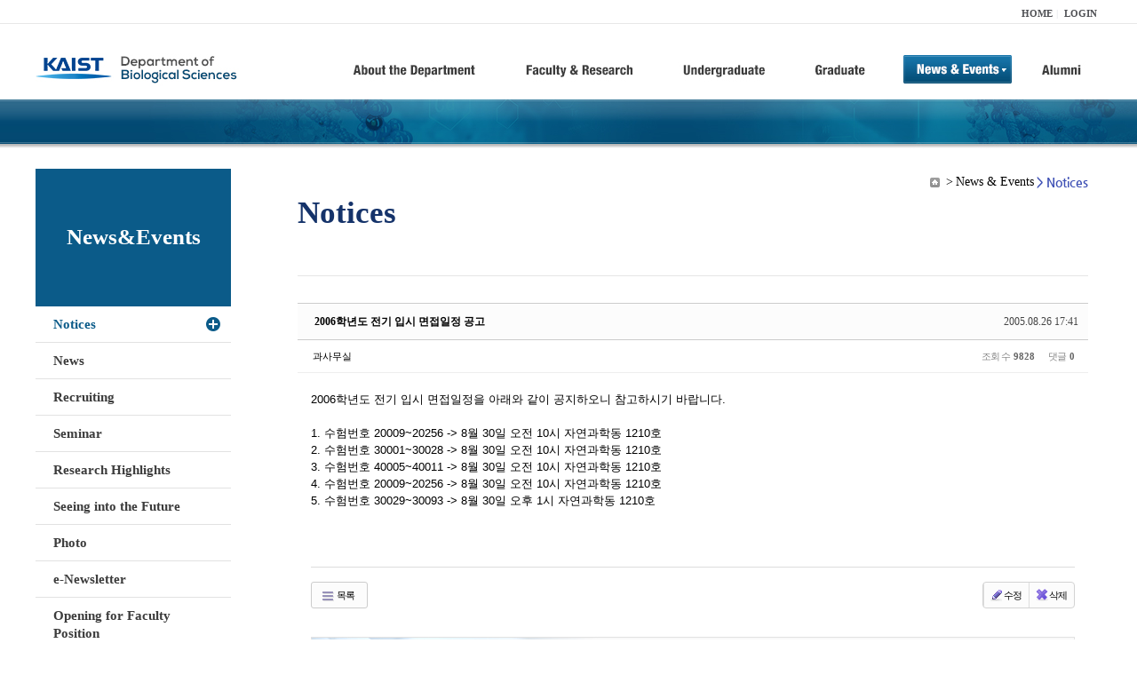

--- FILE ---
content_type: text/html; charset=UTF-8
request_url: https://bio.kaist.ac.kr/index.php?amp;mid=bio_notice&mid=bio_notice&page=20&order_type=desc&sort_index=title&document_srl=3840
body_size: 9188
content:
<!DOCTYPE html>
<html lang="ko">
<head>
<!-- META -->
<meta charset="utf-8">
<meta name="Generator" content="XpressEngine">
<meta http-equiv="X-UA-Compatible" content="IE=edge">
<!-- TITLE -->
<title>생명과학과</title>
<!-- CSS -->
<link rel="stylesheet" href="/common/css/xe.min.css?20170912235542" />
<link rel="stylesheet" href="/common/js/plugins/ui/jquery-ui.min.css?20170912235542" />
<link rel="stylesheet" href="https://maxcdn.bootstrapcdn.com/font-awesome/4.2.0/css/font-awesome.min.css" />
<link rel="stylesheet" href="/modules/board/skins/sketchbook5/css/board.css?20180827100406" />
<!--[if lt IE 9]><link rel="stylesheet" href="/modules/board/skins/sketchbook5/css/ie8.css?20150813145402" />
<![endif]--><link rel="stylesheet" href="/modules/editor/styles/ckeditor_light/style.css?20170912235544" />
<!-- JS -->
<!--[if lt IE 9]><script src="/common/js/jquery-1.x.min.js?20200331145117"></script>
<![endif]--><!--[if gte IE 9]><!--><script src="/common/js/jquery.min.js?20200331145117"></script>
<!--<![endif]--><script src="/common/js/x.min.js?20200331145117"></script>
<script src="/common/js/xe.min.js?20200331145117"></script>
<script src="/modules/board/tpl/js/board.min.js?20200331145120"></script>
<!-- RSS -->
<!-- ICON -->

<script>
						if(!captchaTargetAct) {var captchaTargetAct = [];}
						captchaTargetAct.push("procBoardInsertDocument","procBoardInsertComment","procIssuetrackerInsertIssue","procIssuetrackerInsertHistory","procTextyleInsertComment");
						</script>
<script>
						if(!captchaTargetAct) {var captchaTargetAct = [];}
						captchaTargetAct.push("procMemberFindAccount","procMemberResendAuthMail","procMemberInsert");
						</script>

<link rel="canonical" href="https://bio.kaist.ac.kr/index.php?mid=bio_notice&amp;document_srl=3840" />
<meta name="description" content="2006학년도 전기 입시 면접일정을 아래와 같이 공지하오니 참고하시기 바랍니다. 1. 수험번호 20009~20256 -&gt; 8월 30일 오전 10시 자연과학동 1210호 2. 수험번호 30001~30028 -&gt; 8월 30일 오전 10시 자연과학동 1210호 3. 수험번호 40005~40011 -&gt; 8월 30일 오전 10시 자연과학동 1210호 4. 수험번호 20009~20256 -&gt; 8월 30일 오전 10시 자연과학동 1210호 5. 수험번호 30029~30093 -&gt; 8월 30일 오후 1시 자연과학동 1210호" />
<meta property="og:locale" content="ko_KR" />
<meta property="og:type" content="article" />
<meta property="og:url" content="https://bio.kaist.ac.kr/index.php?mid=bio_notice&amp;document_srl=3840" />
<meta property="og:title" content="교수진 - 2006학년도 전기 입시 면접일정 공고" />
<meta property="og:description" content="2006학년도 전기 입시 면접일정을 아래와 같이 공지하오니 참고하시기 바랍니다. 1. 수험번호 20009~20256 -&gt; 8월 30일 오전 10시 자연과학동 1210호 2. 수험번호 30001~30028 -&gt; 8월 30일 오전 10시 자연과학동 1210호 3. 수험번호 40005~40011 -&gt; 8월 30일 오전 10시 자연과학동 1210호 4. 수험번호 20009~20256 -&gt; 8월 30일 오전 10시 자연과학동 1210호 5. 수험번호 30029~30093 -&gt; 8월 30일 오후 1시 자연과학동 1210호" />
<meta property="article:published_time" content="2005-08-26T17:41:14+09:00" />
<meta property="article:modified_time" content="2005-08-26T17:41:14+09:00" />
<style type="text/css">
</style>
<style data-id="bdCss">
.bd em,.bd .color{color:#333333;}
.bd .shadow{text-shadow:1px 1px 1px ;}
.bd .bolder{color:#333333;text-shadow:2px 2px 4px ;}
.bd .bg_color{background-color:#333333;}
.bd .bg_f_color{background-color:#333333;background:-webkit-linear-gradient(#FFF -50%,#333333 50%);background:linear-gradient(to bottom,#FFF -50%,#333333 50%);}
.bd .border_color{border-color:#333333;}
.bd .bx_shadow{box-shadow:0 0 2px ;}
.viewer_with.on:before{background-color:#333333;box-shadow:0 0 2px #333333;}
.bd_zine.zine li:first-child,.bd_tb_lst.common_notice tr:first-child td{margin-top:2px;border-top:1px solid #DDD}
.bd_zine .info b,.bd_zine .info a{color:;}
.bd_zine.card h3{color:#333333;}
.bd_tb_lst{margin-top:0}
.bd_tb_lst .cate span,.bd_tb_lst .author span,.bd_tb_lst .last_post small{max-width:px}
</style>
<link rel="stylesheet" type="text/css" href="/layouts/jit_basic_resources/common/css/common.css" />
<link rel="stylesheet" type="text/css" href="/layouts/jit_basic_resources/common/css/sub.css" />
<meta charset="utf-8" /><script>
//<![CDATA[
var current_url = "https://bio.kaist.ac.kr/?amp;mid=bio_notice&mid=bio_notice&page=20&order_type=desc&sort_index=title&document_srl=3840";
var request_uri = "https://bio.kaist.ac.kr/";
var current_mid = "bio_notice";
var waiting_message = "서버에 요청 중입니다. 잠시만 기다려주세요.";
var ssl_actions = new Array();
var default_url = "https://bio.kaist.ac.kr/";
var enforce_ssl = true;xe.current_lang = "ko";
xe.cmd_find = "찾기";
xe.cmd_cancel = "취소";
xe.cmd_confirm = "확인";
xe.msg_no_root = "루트는 선택 할 수 없습니다.";
xe.msg_no_shortcut = "바로가기는 선택 할 수 없습니다.";
xe.msg_select_menu = "대상 메뉴 선택";
//]]>
</script>
</head>
<body>
 
 <!-- 
작성날짜 : 2015-07-09
관리 : 진인포텍
-->
<!DOCTYPE html>
<html lang="ko">
<head>
	
<title>KAIST 생명과학과동창회</title>
<!-- css link -->


<!-- <script src="/layouts/jit_basic_resources/common/js/jquery-1.4.4.min.js"></script> -->
<script src="/layouts/jit_basic_resources/common/js/javascript.js" type="text/javascript"></script>

<script type="text/javascript">
	document.oncontextmenu = new Function('return false');   //우클릭방지
	document.ondragstart = new Function('return false'); // 드래그 방지
</script>
</head>
<body>
<ul id="skipNavi">
	<li><a href="#lnb">주메뉴 바로가기</a></li>
	<li><a href="#content">본문 바로가기</a></li>
</ul>
<div id="headWrap">
	<div id="header">
		<div class="layoutDisplay">
			<div id="fmilySite">
				<ul id="gnb" class="ft_right">
		<li><a href="/">HOME</a></li>
			<li><a href="/index.php?mid=account&act=dispMemberLoginForm">LOGIN</a></li>
		<!-- <li><a href="/index.php?mid=Account&act=dispMemberSignUpForm">JOIN</a></li> -->
		</ul>
	
			</div>
			<h1 id="logo"><a href="/"><img src="/layouts/jit_basic_resources/common/images/common/logo.jpg" alt="새내기의꿈, 여러분과 함께 하고 싶습니다." /></a></h1>
				<div class="tm_box">
				<ul id="tm">
					<li><a href="/./index.php?mid=bio_intro"><img src="/layouts/jit_basic_resources/common/images/common//menu01.jpg" alt="학과소개(About the Department)"/></a>
						 <ul class="submenu1">
														<li><a href="/./index.php?mid=bio_intro" class="">Introduction</a></li>
														<li><a href="/./index.php?mid=bio_office" class="">Staff</a></li>
														<li><a href="/./index.php?mid=bio_labguide" class="">Lab Location</a></li>
														<li><a href="/./index.php?mid=bio_contact" class="">Contact US</a></li>
														<li><a href="/./index.php?mid=bio_schedule_2" class="">Reservation</a></li>
						</ul>
					</li>
					<li><a href="/./index.php?mid=bio_faculty&category=202"><img src="/layouts/jit_basic_resources/common/images/common/menu02.jpg" alt="교수/연구(Faculty&Research)"/></a>
						<ul class="submenu2">
														<li><a href="/./index.php?mid=bio_faculty&category=202" class="">Faculty</a></li>
														<li><a href="http://biocore.kaist.ac.kr/" class="" target="_blank">Facilities</a></li>
														<li><a href="/./index.php?mid=bio_research_1" class="">Research Groups</a></li>
														<li><a href="/./index.php?mid=bio_major_research" class="">Major Research Unit</a></li>
							
														<!-- // <li><a href="/layouts/jit_basic_resources/common/images/data/major_research.pdf"  target="_blank">Research Fields & Major accomplishments</a></li>--!>
								
						</ul>
					</li>
					<li><a href="/./index.php?mid=bio_curriculum"><img src="/layouts/jit_basic_resources/common/images/common/menu03.jpg" alt="학부(Undergraduate)"/></a>
						<ul class="submenu3">
														<li><a href="/./index.php?mid=bio_curriculum" class="">Curriculum</a>
								<ul>
									<li><a href="/./index.php?mid=bio_curriculum"  class="" style="font-size:14px">International</a></li>
									<li><a href="/./index.php?mid=bio_curriculum_ko" class="">Korean</a>
									
								</ul>
							</li>
														<li><a href="/./index.php?mid=bio_courses" class="">Courses</a>
								<ul>
									<li><a href="/./index.php?mid=bio_courses"  class="" style="font-size:14px">International</a></li>
									<li><a href="/./index.php?mid=bio_courses_ko" class="">Korean</a>
								</ul>
							</li>
														<li><a href="https://admission.kaist.ac.kr/undergraduate" target="_blank" class="">Admission</a>
						
							</li>
							
				
						</ul>
					</li>
					<li><a href="/./index.php?mid=page_xqXQ50"><img src="/layouts/jit_basic_resources/common/images/common/menu04.jpg" alt="대학원(Graduate)"/></a>
						<ul class="submenu4">
														<li><a href="/./index.php?mid=page_xqXQ50" class="">Curriculum</a>
								<ul>
									<li><a href="/./index.php?mid=page_xqXQ50"  class="" style="font-size:14px">International</a></li>
									<li><a href="/./index.php?mid=page_pIhv13" class="">Korean</a>
									
								</ul>
							</li>
														<li><a href="/./index.php?mid=page_DkxU76" class="">Courses</a>
								<ul>
									<li><a href="/./index.php?mid=page_DkxU76"  class="" style="font-size:14px">International</a></li>
									<li><a href="/./index.php?mid=page_sIDM32" class="">Korean</a>
									
								</ul>
							</li>
														<li><a href="https://admission.kaist.ac.kr/graduate" target="_blank" class="">Admission</a>
						
							</li>
		
							
						</ul>
					</li>
					<li><a href="/./index.php?mid=bio_notice"><img src="/layouts/jit_basic_resources/common/images/common/menu05.jpg" alt="뉴스&이벤트(News&Events)"/></a>
						<ul class="submenu5">
							
														<li><a href="/./index.php?mid=bio_notice" class="_son">Notices</a></li>
														<li><a href="/./index.php?mid=bio_news" class="">News</a></li>
														<li><a href="/./index.php?mid=bio_recruiting" class="">Recruiting</a></li>
														<li><a href="/./index.php?mid=bio_seminar" class="">Seminar</a></li>
														<li><a href="/./index.php?mid=bio_research_highlights" class="">Research Highlights</a></li>
							
														<li><a href="/./index.php?mid=bio_seeing_into" class="">Seeing into the Future</a></li>
														<li><a href="/./index.php?mid=bio_photo" class="">Photo</a></li>
														<li><a href="/./index.php?mid=bio_newsletter" class="">e-Newsletter</a></li>
														<li><a href="https://kaist.ac.kr/kr/html/footer/0814.html?mode=V&no=d6b86ffd2396e4d3e649058d932218e9" target="_blank" class="">Opening for Faculty Position</a></li>
														<!-- <li><a href="/./index.php?mid=google_calendar" class="">Seminar Schedule</a></li> -->
						</ul>
					</li>
					<li><a href="http://bioalumni.kaist.ac.kr/" target="_blank"><img src="/layouts/jit_basic_resources/common/images/common/menu06.jpg" alt="연구뉴스(Research News)"/></a></li>
					<!-- <li><a href="/./index.php?mid=bio_alumni"><img src="/layouts/jit_basic_resources/common/images/common/menu06.jpg" alt="alumni"/></a>
						<ul class="submenu5">
						
							<li><a href="/./index.php?mid=bio_alumni" class="">Alumni</a></li>
						</ul>
					</li> -->
				</ul>
				
			
							
				<script type="text/javascript">topMenu1_aab(5);</script>
		
	</div>
	
		</div>
	</div>
</div>
<div id="conetntWrap">
	<div id="contents">
		<div id="conBody" class="layoutDisplay">
					<div id="leftSection">
														<h2 id="leftmnueTitle">News&Events</h2>
	<ul id="leftMenu">
		
			
			<li><a href="/./index.php?mid=bio_notice" class="_on">Notices</a></li>
					<li><a href="/./index.php?mid=bio_news" class="">News</a></li>
					<li><a href="/./index.php?mid=bio_recruiting" class="">Recruiting</a></li>
					<li><a href="/./index.php?mid=bio_seminar" class="">Seminar</a></li>
					<li><a href="/./index.php?mid=bio_research_highlights" class="">Research Highlights</a></li>
					<li><a href="/./index.php?mid=bio_seeing_into" class="">Seeing into the Future</a></li>
		
					<li><a href="/./index.php?mid=bio_photo" class="">Photo</a></li>
					<li><a href="/./index.php?mid=bio_newsletter" class="">e-Newsletter</a></li>
		
		
					<li><a href="https://kaist.ac.kr/kr/html/footer/0814.html?mode=V&no=1f1eaf4b67588ace0db9fdcde1dc4be2" target="_blank" class="">Opening for Faculty Position</a></li>
					<!-- <li><a href="/./index.php?mid=google_calendar" class="">Seminar Schedule</a></li> -->
	</ul>
	 
	
			</div>
			<div id="rightSection">
				<div id="conHead">
							<!-- 타이틀 및 현재위치 -->				
					<!-- /타이틀 및 현재위치 -->
<!-- <i style="font-size:26px;"> -->
<ul id="conNavi">
	<!-- <li>Home</li> -->
	<li>News & Events</li>
	<li>Notices</li>
</ul>
		<h3 id="conTitle">Notices</h3>
		
				</div>
						<div id="content">
					<!-- 컨텐츠 표시 -->
						<!--#JSPLUGIN:ui--><script>//<![CDATA[
var lang_type = "ko";
var bdLogin = "로그인 하시겠습니까?@https://bio.kaist.ac.kr/index.php?amp;mid=bio_notice&mid=bio_notice&page=20&order_type=desc&sort_index=title&document_srl=3840&act=dispMemberLoginForm";
jQuery(function($){
	board('#bd_160_3840');
	$.cookie('bd_viewer_font',$('body').css('font-family'));
});
//]]></script>
<div></div><div id="bd_160_3840" class="bd   small_lst_btn1" data-default_style="list" data-bdFilesType="">
<div class="rd rd_nav_style2 clear" style="padding:;" data-docSrl="3840">
	
	<div class="rd_hd clear" style="margin:0 -15px 20px">
		
		<div class="board clear " style=";">
			<div class="top_area ngeb" style=";">
								<div class="fr">
										<span class="date m_no">2005.08.26 17:41</span>				</div>
				<h1 class="np_18px"><a href="https://bio.kaist.ac.kr/index.php?document_srl=3840">2006학년도 전기 입시 면접일정 공고</a></h1>
			</div>
			<div class="btm_area clear">
								<div class="side">
					<a href="#popup_menu_area" class="nick member_0" onclick="return false">과사무실</a>																								</div>
				<div class="side fr">
																																			<span>조회 수 <b>9828</b></span>					
					<span>댓글 <b>0</b></span>									</div>
				
							</div>
		</div>		
		
		
				
				
				
				
		
			</div>
	
		
	<div class="rd_body clear">
		
				
				
				<article><!--BeforeDocument(3840,0)--><div class="document_3840_0 xe_content">2006학년도 전기 입시 면접일정을 아래와 같이 공지하오니 참고하시기 바랍니다.<br />
<br />
1. 수험번호 20009~20256 -> 8월 30일 오전 10시 자연과학동 1210호 <br />
2. 수험번호 30001~30028 -> 8월 30일 오전 10시 자연과학동 1210호<br />
3. 수험번호 40005~40011 -> 8월 30일 오전 10시 자연과학동 1210호<br />
4. 수험번호 20009~20256 -> 8월 30일 오전 10시 자연과학동 1210호<br />
5. 수험번호 30029~30093 -> 8월 30일 오후 1시 자연과학동 1210호 </div><!--AfterDocument(3840,0)--></article>
				
					</div>
	
	<div class="rd_ft">
		
				
		<div class="bd_prev_next clear">
					</div>		
		
		
		
		
		 
		
		<!--  -->
				
		<div class="rd_ft_nav clear">
			<a class="btn_img fl" href="https://bio.kaist.ac.kr/index.php?amp;mid=bio_notice&amp;mid=bio_notice&amp;page=20&amp;order_type=desc&amp;sort_index=title"><i class="fa fa-bars"></i> 목록</a>
			
			<!-- <div class="rd_nav img_tx to_sns fl" data-url="https://bio.kaist.ac.kr/index.php?document_srl=3840?l=ko" data-title="2006%ED%95%99%EB%85%84%EB%8F%84+%EC%A0%84%EA%B8%B0+%EC%9E%85%EC%8B%9C+%EB%A9%B4%EC%A0%91%EC%9D%BC%EC%A0%95+%EA%B3%B5%EA%B3%A0">
	<a class="" href="#" data-type="facebook" title="To Facebook"><i class="ico_sns16 facebook"></i><strong> Facebook</strong></a>
	<a class="" href="#" data-type="twitter" title="To Twitter"><i class="ico_sns16 twitter"></i><strong> Twitter</strong></a>
	<a class="" href="#" data-type="google" title="To Google"><i class="ico_sns16 google"></i><strong> Google</strong></a>
	<a class="" href="#" data-type="pinterest" title="To Pinterest"><i class="ico_sns16 pinterest"></i><strong> Pinterest</strong></a>
</div> -->
		
		<!--  -->			
						<div class="rd_nav img_tx fr m_btn_wrp">
				<a class="edit" href="https://bio.kaist.ac.kr/index.php?amp;mid=bio_notice&amp;mid=bio_notice&amp;page=20&amp;order_type=desc&amp;sort_index=title&amp;document_srl=3840&amp;act=dispBoardWrite"><i class="ico_16px write"></i>수정</a>
	<a class="edit" href="https://bio.kaist.ac.kr/index.php?amp;mid=bio_notice&amp;mid=bio_notice&amp;page=20&amp;order_type=desc&amp;sort_index=title&amp;document_srl=3840&amp;act=dispBoardDelete"><i class="ico_16px delete"></i>삭제 </a>
	
</div>					</div>
	</div>
	
	
	<div><a href="/index.php?mid=bio_donate"><img src="/layouts/jit_basic_resources/common/images/common/bio_donate_btn.jpg"></a></div>
	<div class="fdb_lst_wrp  " style="display:none;">
		<div id="3840_comment" class="fdb_lst clear  ">
			
						
									<div class="cmt_editor">
<label for="editor_3840" class="cmt_editor_tl fl"><em>✔</em><strong>댓글 쓰기</strong></label>
<div class="editor_select bubble fr m_no" title="※ 주의 : 페이지가 새로고침됩니다">
	<!-- <a class="tg_btn2" href="#" data-href="#editor_select"><em class="fa fa-info-circle bd_info_icon"></em> 에디터 선택하기</a> -->
	<div id="editor_select" class="tg_cnt2 wrp m_no"><button type="button" class="tg_blur2"></button>
		<a class="on" href="#" onclick="jQuery.cookie('bd_editor','simple');location.reload();return false"><em>✔ </em>텍스트 모드</a>
		<a href="#" onclick="jQuery.cookie('bd_editor','editor');location.reload();return false"><em>✔ </em>에디터 모드</a>
				<span class="edge"></span><button type="button" class="tg_blur2"></button>
		<i class="ie8_only bl"></i><i class="ie8_only br"></i>
	</div></div><div class="bd_wrt clear">
	<div class="simple_wrt">
		<!-- <span class="profile img no_img">?</span> -->
		<div class="text">
			<a class="cmt_disable bd_login" href="#">댓글 쓰기 권한이 없습니다. 로그인 하시겠습니까?</a>					</div>
		<input type="button" value="등록" disabled="disabled" class="bd_btn" />
	</div>
</div>
</div>							
									<div id="cmtPosition" aria-live="polite"></div>
							
																	</div>
	</div>	
	</div>
<hr id="rd_end_3840" class="rd_end clear" /><div class="bd_lst_wrp">
<div class="tl_srch clear">
	
			
	<div class="bd_faq_srch">
		<form action="https://bio.kaist.ac.kr/" method="get" onsubmit="return procFilter(this, search)" ><input type="hidden" name="act" value="" />
	<input type="hidden" name="vid" value="" />
	<input type="hidden" name="mid" value="bio_notice" />
	<input type="hidden" name="category" value="" />
	<table class="bd_tb">
		<tr>
			<td>
				<span class="select itx">
					<select name="search_target">
						<option value="title_content">제목+내용</option><option value="title">제목</option><option value="content">내용</option><option value="comment">댓글</option><option value="user_name">이름</option><option value="nick_name">닉네임</option><option value="user_id">아이디</option><option value="tag">태그</option>					</select>
				</span>
			</td>
			<td class="itx_wrp">
				<input type="text" name="search_keyword" value="" class="itx srch_itx" />
			</td>
			<td>
				<button type="submit" onclick="jQuery(this).parents('form').submit();return false" class="bd_btn">검색</button>
							</td>
		</tr>
	</table>
</form>	</div></div>
<div class="cnb_n_list">
	
</div>
		<table class="bd_lst bd_tb_lst bd_tb">
	<caption class="blind">List of Articles</caption>
	<thead class="bg_f_f9">
		
		<tr>
						<th scope="col" class="no"><span><a href="https://bio.kaist.ac.kr/index.php?amp;mid=bio_notice&amp;mid=bio_notice&amp;page=20&amp;order_type=asc&amp;sort_index=title&amp;document_srl=3840" title="오름차순">번호</a></span></th>																																													<th scope="col" class="title"><span><a href="https://bio.kaist.ac.kr/index.php?amp;mid=bio_notice&amp;mid=bio_notice&amp;page=20&amp;order_type=asc&amp;sort_index=title&amp;document_srl=3840">제목<i class="arrow down"></i></a></span></th>
																																										<th scope="col"><span>글쓴이</span></th>																																													<th scope="col"><span><a href="https://bio.kaist.ac.kr/index.php?amp;mid=bio_notice&amp;mid=bio_notice&amp;page=20&amp;order_type=asc&amp;sort_index=regdate&amp;document_srl=3840">날짜</a></span></th>																																													<th scope="col" class="m_no"><span><a href="https://bio.kaist.ac.kr/index.php?amp;mid=bio_notice&amp;mid=bio_notice&amp;page=20&amp;order_type=asc&amp;sort_index=readed_count&amp;document_srl=3840">조회 수</a></span></th>														</tr>
	</thead>
	<tbody>
		
		<tr class="notice">
						<td class="no">
				<strong>공지</strong>			</td>																																													<td class="title">
				<a href="https://bio.kaist.ac.kr/index.php?amp;mid=bio_notice&amp;mid=bio_notice&amp;page=20&amp;order_type=desc&amp;sort_index=title&amp;document_srl=35789"><strong><span style="font-weight:bold;">[학위수여식] 2026년도 2월 학위수여식 안내 2026 Commencement Ceremony</span></strong></a>
																				<span class="extraimages"><img src="https://bio.kaist.ac.kr/modules/document/tpl/icons/file.gif" alt="file" title="file" style="margin-right:2px;" /></span>
			</td>
																																										<td class="author"><span><a href="#popup_menu_area" class="member_12956" onclick="return false">생명과학과</a></span></td>																																													<td class="time">2026.01.06</td>																																													<td class="m_no">1534</td>														</tr><tr class="notice">
						<td class="no">
				<strong>공지</strong>			</td>																																													<td class="title">
				<a href="https://bio.kaist.ac.kr/index.php?amp;mid=bio_notice&amp;mid=bio_notice&amp;page=20&amp;order_type=desc&amp;sort_index=title&amp;document_srl=35460"><strong>2026 동계 Bio URP 참가자 모집 [신청기간: 2025.11.17(월)-2025.11.28(금)]</strong></a>
																				<span class="extraimages"><img src="https://bio.kaist.ac.kr/modules/document/tpl/icons/file.gif" alt="file" title="file" style="margin-right:2px;" /></span>
			</td>
																																										<td class="author"><span><a href="#popup_menu_area" class="member_12956" onclick="return false">생명과학과</a></span></td>																																													<td class="time">2025.11.10</td>																																													<td class="m_no">7111</td>														</tr><tr class="notice">
						<td class="no">
				<strong>공지</strong>			</td>																																													<td class="title">
				<a href="https://bio.kaist.ac.kr/index.php?amp;mid=bio_notice&amp;mid=bio_notice&amp;page=20&amp;order_type=desc&amp;sort_index=title&amp;document_srl=35377"><strong><span style="font-weight:bold;">[CA (Counseling Assistant) 프로그램 운영 안내]</span></strong></a>
																				<span class="extraimages"><img src="https://bio.kaist.ac.kr/modules/document/tpl/icons/file.gif" alt="file" title="file" style="margin-right:2px;" /></span>
			</td>
																																										<td class="author"><span><a href="#popup_menu_area" class="member_12956" onclick="return false">생명과학과</a></span></td>																																													<td class="time">2025.10.20</td>																																													<td class="m_no">3680</td>														</tr><tr class="notice">
						<td class="no">
				<strong>공지</strong>			</td>																																													<td class="title">
				<a href="https://bio.kaist.ac.kr/index.php?amp;mid=bio_notice&amp;mid=bio_notice&amp;page=20&amp;order_type=desc&amp;sort_index=title&amp;document_srl=35345"><strong><span style="font-weight:bold;">Revised (2025-04-21) :생명과학과 박사학위논문계획서 및 자격시험 가이드 라인 ( Ph.D. Thesis Proposal and Qualifying Examination Guidlines)</span></strong></a>
																				<span class="extraimages"><img src="https://bio.kaist.ac.kr/modules/document/tpl/icons/file.gif" alt="file" title="file" style="margin-right:2px;" /></span>
			</td>
																																										<td class="author"><span><a href="#popup_menu_area" class="member_12956" onclick="return false">생명과학과</a></span></td>																																													<td class="time">2025.10.13</td>																																													<td class="m_no">3705</td>														</tr><tr class="notice">
						<td class="no">
				<strong>공지</strong>			</td>																																													<td class="title">
				<a href="https://bio.kaist.ac.kr/index.php?amp;mid=bio_notice&amp;mid=bio_notice&amp;page=20&amp;order_type=desc&amp;sort_index=title&amp;document_srl=31563"><strong><span style="font-weight:bold;">[안내] Post-doc 공고 게시물은 Recruiting 게시판으로 이전되었습니다.</span></strong></a>
																				<span class="extraimages"></span>
			</td>
																																										<td class="author"><span><a href="#popup_menu_area" class="member_12956" onclick="return false">생명과학과</a></span></td>																																													<td class="time">2023.12.06</td>																																													<td class="m_no">11818</td>														</tr><tr class="notice">
						<td class="no">
				<strong>공지</strong>			</td>																																													<td class="title">
				<a href="https://bio.kaist.ac.kr/index.php?amp;mid=bio_notice&amp;mid=bio_notice&amp;page=20&amp;order_type=desc&amp;sort_index=title&amp;document_srl=27605"><strong><span style="font-weight:bold;">생명과학과 2021년 학과설명회 동영상</span></strong></a>
																				<span class="extraimages"></span>
			</td>
																																										<td class="author"><span><a href="#popup_menu_area" class="member_12956" onclick="return false">생명과학과</a></span></td>																																													<td class="time">2021.11.25</td>																																													<td class="m_no">14700</td>														</tr>		
		<tr>
						<td class="no">
								75			</td>																																													<td class="title">
				
								<a href="https://bio.kaist.ac.kr/index.php?amp;mid=bio_notice&amp;mid=bio_notice&amp;page=20&amp;order_type=desc&amp;sort_index=title&amp;document_srl=3964" class="hx" data-viewer="https://bio.kaist.ac.kr/index.php?amp;mid=bio_notice&amp;mid=bio_notice&amp;order_type=desc&amp;sort_index=title&amp;document_srl=3964&amp;listStyle=viewer">
					2012 Agarwal Award 시상식 개최				</a>
																								<span class="extraimages"></span>
							</td>
																																										<td class="author"><span><a href="#popup_menu_area" class="member_0" onclick="return false">과사무실</a></span></td>																																													<td class="time" title="12:09">2012.08.28</td>																																													<td class="m_no">15337</td>														</tr><tr>
						<td class="no">
								74			</td>																																													<td class="title">
				
								<a href="https://bio.kaist.ac.kr/index.php?amp;mid=bio_notice&amp;mid=bio_notice&amp;page=20&amp;order_type=desc&amp;sort_index=title&amp;document_srl=3925" class="hx" data-viewer="https://bio.kaist.ac.kr/index.php?amp;mid=bio_notice&amp;mid=bio_notice&amp;order_type=desc&amp;sort_index=title&amp;document_srl=3925&amp;listStyle=viewer">
					2011학년도 후기 대학원 신입생모집(4.28-5.6)				</a>
																								<span class="extraimages"></span>
							</td>
																																										<td class="author"><span><a href="#popup_menu_area" class="member_0" onclick="return false">과사무실</a></span></td>																																													<td class="time" title="12:22">2011.04.15</td>																																													<td class="m_no">9876</td>														</tr><tr>
						<td class="no">
								73			</td>																																													<td class="title">
				
								<a href="https://bio.kaist.ac.kr/index.php?amp;mid=bio_notice&amp;mid=bio_notice&amp;page=20&amp;order_type=desc&amp;sort_index=title&amp;document_srl=3915" class="hx" data-viewer="https://bio.kaist.ac.kr/index.php?amp;mid=bio_notice&amp;mid=bio_notice&amp;order_type=desc&amp;sort_index=title&amp;document_srl=3915&amp;listStyle=viewer">
					2011학년도 봄학기 생명과학과 교과목 신설(2과목)				</a>
																								<span class="extraimages"><img src="https://bio.kaist.ac.kr/modules/document/tpl/icons/file.gif" alt="file" title="file" style="margin-right:2px;" /></span>
							</td>
																																										<td class="author"><span><a href="#popup_menu_area" class="member_0" onclick="return false">과사무실</a></span></td>																																													<td class="time" title="17:37">2010.12.07</td>																																													<td class="m_no">16915</td>														</tr><tr>
						<td class="no">
								72			</td>																																													<td class="title">
				
								<a href="https://bio.kaist.ac.kr/index.php?amp;mid=bio_notice&amp;mid=bio_notice&amp;page=20&amp;order_type=desc&amp;sort_index=title&amp;document_srl=3926" class="hx" data-viewer="https://bio.kaist.ac.kr/index.php?amp;mid=bio_notice&amp;mid=bio_notice&amp;order_type=desc&amp;sort_index=title&amp;document_srl=3926&amp;listStyle=viewer">
					2011학년도 봄학기 강의평가(웹) 시행 안내				</a>
																								<span class="extraimages"></span>
							</td>
																																										<td class="author"><span><a href="#popup_menu_area" class="member_0" onclick="return false">과사무실</a></span></td>																																													<td class="time" title="19:17">2011.05.18</td>																																													<td class="m_no">11137</td>														</tr><tr>
						<td class="no">
								71			</td>																																													<td class="title">
				
								<a href="https://bio.kaist.ac.kr/index.php?amp;mid=bio_notice&amp;mid=bio_notice&amp;page=20&amp;order_type=desc&amp;sort_index=title&amp;document_srl=3914" class="hx" data-viewer="https://bio.kaist.ac.kr/index.php?amp;mid=bio_notice&amp;mid=bio_notice&amp;order_type=desc&amp;sort_index=title&amp;document_srl=3914&amp;listStyle=viewer">
					2011학년도 봄학기 각 과정 재입학 지원신청 일정 및 절차 안내				</a>
																								<span class="extraimages"></span>
							</td>
																																										<td class="author"><span><a href="#popup_menu_area" class="member_0" onclick="return false">과사무실</a></span></td>																																													<td class="time" title="17:33">2010.11.29</td>																																													<td class="m_no">10957</td>														</tr><tr>
						<td class="no">
								70			</td>																																													<td class="title">
				
								<a href="https://bio.kaist.ac.kr/index.php?amp;mid=bio_notice&amp;mid=bio_notice&amp;page=20&amp;order_type=desc&amp;sort_index=title&amp;document_srl=3895" class="hx" data-viewer="https://bio.kaist.ac.kr/index.php?amp;mid=bio_notice&amp;mid=bio_notice&amp;order_type=desc&amp;sort_index=title&amp;document_srl=3895&amp;listStyle=viewer">
					2011학년도 대학원 전기1차 신입생모집 (7.21(화)~7.30(금) 17:00까지)				</a>
																								<span class="extraimages"></span>
							</td>
																																										<td class="author"><span><a href="#popup_menu_area" class="member_0" onclick="return false">과사무실</a></span></td>																																													<td class="time" title="15:03">2010.06.01</td>																																													<td class="m_no">9431</td>														</tr><tr>
						<td class="no">
								69			</td>																																													<td class="title">
				
								<a href="https://bio.kaist.ac.kr/index.php?amp;mid=bio_notice&amp;mid=bio_notice&amp;page=20&amp;order_type=desc&amp;sort_index=title&amp;document_srl=3927" class="hx" data-viewer="https://bio.kaist.ac.kr/index.php?amp;mid=bio_notice&amp;mid=bio_notice&amp;order_type=desc&amp;sort_index=title&amp;document_srl=3927&amp;listStyle=viewer">
					2011학년도 가을학기 각 과정 재입학 지원신청 일정 및 절차 안내				</a>
																								<span class="extraimages"><img src="https://bio.kaist.ac.kr/modules/document/tpl/icons/file.gif" alt="file" title="file" style="margin-right:2px;" /></span>
							</td>
																																										<td class="author"><span><a href="#popup_menu_area" class="member_0" onclick="return false">과사무실</a></span></td>																																													<td class="time" title="11:23">2011.05.31</td>																																													<td class="m_no">16443</td>														</tr><tr>
						<td class="no">
								68			</td>																																													<td class="title">
				
								<a href="https://bio.kaist.ac.kr/index.php?amp;mid=bio_notice&amp;mid=bio_notice&amp;page=20&amp;order_type=desc&amp;sort_index=title&amp;document_srl=3933" class="hx" data-viewer="https://bio.kaist.ac.kr/index.php?amp;mid=bio_notice&amp;mid=bio_notice&amp;order_type=desc&amp;sort_index=title&amp;document_srl=3933&amp;listStyle=viewer">
					2011년도「Agarwal Award」수상후보자 추천 공고				</a>
																								<span class="extraimages"></span>
							</td>
																																										<td class="author"><span><a href="#popup_menu_area" class="member_0" onclick="return false">과사무실</a></span></td>																																													<td class="time" title="15:56">2011.07.13</td>																																													<td class="m_no">11302</td>														</tr><tr>
						<td class="no">
								67			</td>																																													<td class="title">
				
								<a href="https://bio.kaist.ac.kr/index.php?amp;mid=bio_notice&amp;mid=bio_notice&amp;page=20&amp;order_type=desc&amp;sort_index=title&amp;document_srl=3913" class="hx" data-viewer="https://bio.kaist.ac.kr/index.php?amp;mid=bio_notice&amp;mid=bio_notice&amp;order_type=desc&amp;sort_index=title&amp;document_srl=3913&amp;listStyle=viewer">
					2011년도 관정 이종환 교육재단 장학생 선발 안내				</a>
																								<span class="extraimages"></span>
							</td>
																																										<td class="author"><span><a href="#popup_menu_area" class="member_0" onclick="return false">과사무실</a></span></td>																																													<td class="time" title="18:05">2010.11.26</td>																																													<td class="m_no">10940</td>														</tr><tr>
						<td class="no">
								66			</td>																																													<td class="title">
				
								<a href="https://bio.kaist.ac.kr/index.php?amp;mid=bio_notice&amp;mid=bio_notice&amp;page=20&amp;order_type=desc&amp;sort_index=title&amp;document_srl=3921" class="hx" data-viewer="https://bio.kaist.ac.kr/index.php?amp;mid=bio_notice&amp;mid=bio_notice&amp;order_type=desc&amp;sort_index=title&amp;document_srl=3921&amp;listStyle=viewer">
					2011년도 '윤리 및 안전' 교과목 이수 안내				</a>
																								<span class="extraimages"><img src="https://bio.kaist.ac.kr/modules/document/tpl/icons/file.gif" alt="file" title="file" style="margin-right:2px;" /></span>
							</td>
																																										<td class="author"><span><a href="#popup_menu_area" class="member_0" onclick="return false">과사무실</a></span></td>																																													<td class="time" title="12:13">2011.03.02</td>																																													<td class="m_no">11087</td>														</tr><tr>
						<td class="no">
								65			</td>																																													<td class="title">
				
								<a href="https://bio.kaist.ac.kr/index.php?amp;mid=bio_notice&amp;mid=bio_notice&amp;page=20&amp;order_type=desc&amp;sort_index=title&amp;document_srl=3903" class="hx" data-viewer="https://bio.kaist.ac.kr/index.php?amp;mid=bio_notice&amp;mid=bio_notice&amp;order_type=desc&amp;sort_index=title&amp;document_srl=3903&amp;listStyle=viewer">
					2011년 2월 졸업예정자 예비사정표 제출 안내				</a>
																								<span class="extraimages"></span>
							</td>
																																										<td class="author"><span><a href="#popup_menu_area" class="member_0" onclick="return false">과사무실</a></span></td>																																													<td class="time" title="17:47">2010.08.26</td>																																													<td class="m_no">9478</td>														</tr><tr>
						<td class="no">
								64			</td>																																													<td class="title">
				
								<a href="https://bio.kaist.ac.kr/index.php?amp;mid=bio_notice&amp;mid=bio_notice&amp;page=20&amp;order_type=desc&amp;sort_index=title&amp;document_srl=3894" class="hx" data-viewer="https://bio.kaist.ac.kr/index.php?amp;mid=bio_notice&amp;mid=bio_notice&amp;order_type=desc&amp;sort_index=title&amp;document_srl=3894&amp;listStyle=viewer">
					2011 대학원 1차 '융합자유선택프로그램' 신입생 모집(7.12~7.14)				</a>
																								<span class="extraimages"></span>
							</td>
																																										<td class="author"><span><a href="#popup_menu_area" class="member_0" onclick="return false">과사무실</a></span></td>																																													<td class="time" title="15:00">2010.06.01</td>																																													<td class="m_no">9235</td>														</tr><tr>
						<td class="no">
								63			</td>																																													<td class="title">
				
								<a href="https://bio.kaist.ac.kr/index.php?amp;mid=bio_notice&amp;mid=bio_notice&amp;page=20&amp;order_type=desc&amp;sort_index=title&amp;document_srl=3892" class="hx" data-viewer="https://bio.kaist.ac.kr/index.php?amp;mid=bio_notice&amp;mid=bio_notice&amp;order_type=desc&amp;sort_index=title&amp;document_srl=3892&amp;listStyle=viewer">
					2010학년도 후기 대학원 신입생 모집(4.28~5.6)				</a>
																								<span class="extraimages"></span>
							</td>
																																										<td class="author"><span><a href="#popup_menu_area" class="member_0" onclick="return false">과사무실</a></span></td>																																													<td class="time" title="10:22">2010.03.17</td>																																													<td class="m_no">10652</td>														</tr><tr>
						<td class="no">
								62			</td>																																													<td class="title">
				
								<a href="https://bio.kaist.ac.kr/index.php?amp;mid=bio_notice&amp;mid=bio_notice&amp;page=20&amp;order_type=desc&amp;sort_index=title&amp;document_srl=3910" class="hx" data-viewer="https://bio.kaist.ac.kr/index.php?amp;mid=bio_notice&amp;mid=bio_notice&amp;order_type=desc&amp;sort_index=title&amp;document_srl=3910&amp;listStyle=viewer">
					2010학년도 인성장학생 선발 안내				</a>
																								<span class="extraimages"><img src="https://bio.kaist.ac.kr/modules/document/tpl/icons/file.gif" alt="file" title="file" style="margin-right:2px;" /></span>
							</td>
																																										<td class="author"><span><a href="#popup_menu_area" class="member_0" onclick="return false">과사무실</a></span></td>																																													<td class="time" title="17:23">2010.11.01</td>																																													<td class="m_no">10883</td>														</tr><tr>
						<td class="no">
								61			</td>																																													<td class="title">
				
								<a href="https://bio.kaist.ac.kr/index.php?amp;mid=bio_notice&amp;mid=bio_notice&amp;page=20&amp;order_type=desc&amp;sort_index=title&amp;document_srl=3899" class="hx" data-viewer="https://bio.kaist.ac.kr/index.php?amp;mid=bio_notice&amp;mid=bio_notice&amp;order_type=desc&amp;sort_index=title&amp;document_srl=3899&amp;listStyle=viewer">
					2010학년도 가을학기 교과목 취소 안내 (진화학, 생명공학)				</a>
																								<span class="extraimages"></span>
							</td>
																																										<td class="author"><span><a href="#popup_menu_area" class="member_0" onclick="return false">과사무실</a></span></td>																																													<td class="time" title="17:32">2010.07.23</td>																																													<td class="m_no">11555</td>														</tr><tr>
						<td class="no">
								60			</td>																																													<td class="title">
				
								<a href="https://bio.kaist.ac.kr/index.php?amp;mid=bio_notice&amp;mid=bio_notice&amp;page=20&amp;order_type=desc&amp;sort_index=title&amp;document_srl=3902" class="hx" data-viewer="https://bio.kaist.ac.kr/index.php?amp;mid=bio_notice&amp;mid=bio_notice&amp;order_type=desc&amp;sort_index=title&amp;document_srl=3902&amp;listStyle=viewer">
					2010학년도 가을학기 교과목 추가개설 안내 (생물분석기술)				</a>
																								<span class="extraimages"></span>
							</td>
																																										<td class="author"><span><a href="#popup_menu_area" class="member_0" onclick="return false">과사무실</a></span></td>																																													<td class="time" title="13:46">2010.08.25</td>																																													<td class="m_no">12153</td>														</tr><tr>
						<td class="no">
								59			</td>																																													<td class="title">
				
								<a href="https://bio.kaist.ac.kr/index.php?amp;mid=bio_notice&amp;mid=bio_notice&amp;page=20&amp;order_type=desc&amp;sort_index=title&amp;document_srl=3897" class="hx" data-viewer="https://bio.kaist.ac.kr/index.php?amp;mid=bio_notice&amp;mid=bio_notice&amp;order_type=desc&amp;sort_index=title&amp;document_srl=3897&amp;listStyle=viewer">
					2010학년도 가을학기 교과목 변경사항 안내				</a>
																								<span class="extraimages"></span>
							</td>
																																										<td class="author"><span><a href="#popup_menu_area" class="member_0" onclick="return false">과사무실</a></span></td>																																													<td class="time" title="10:50">2010.06.21</td>																																													<td class="m_no">9616</td>														</tr><tr>
						<td class="no">
								58			</td>																																													<td class="title">
				
								<a href="https://bio.kaist.ac.kr/index.php?amp;mid=bio_notice&amp;mid=bio_notice&amp;page=20&amp;order_type=desc&amp;sort_index=title&amp;document_srl=3896" class="hx" data-viewer="https://bio.kaist.ac.kr/index.php?amp;mid=bio_notice&amp;mid=bio_notice&amp;order_type=desc&amp;sort_index=title&amp;document_srl=3896&amp;listStyle=viewer">
					2010학년도 가을학기 각 과정 재입학 지원신청 일정 및 절차 안내				</a>
																								<span class="extraimages"></span>
							</td>
																																										<td class="author"><span><a href="#popup_menu_area" class="member_0" onclick="return false">과사무실</a></span></td>																																													<td class="time" title="13:26">2010.06.03</td>																																													<td class="m_no">8997</td>														</tr><tr>
						<td class="no">
								57			</td>																																													<td class="title">
				
								<a href="https://bio.kaist.ac.kr/index.php?amp;mid=bio_notice&amp;mid=bio_notice&amp;page=20&amp;order_type=desc&amp;sort_index=title&amp;document_srl=3890" class="hx" data-viewer="https://bio.kaist.ac.kr/index.php?amp;mid=bio_notice&amp;mid=bio_notice&amp;order_type=desc&amp;sort_index=title&amp;document_srl=3890&amp;listStyle=viewer">
					2010년도 학위수여식 행사 안내 및 참석여부 통보 요청				</a>
																								<span class="extraimages"></span>
							</td>
																																										<td class="author"><span><a href="#popup_menu_area" class="member_0" onclick="return false">과사무실</a></span></td>																																													<td class="time" title="19:26">2010.02.02</td>																																													<td class="m_no">9091</td>														</tr><tr>
						<td class="no">
								56			</td>																																													<td class="title">
				
								<a href="https://bio.kaist.ac.kr/index.php?amp;mid=bio_notice&amp;mid=bio_notice&amp;page=20&amp;order_type=desc&amp;sort_index=title&amp;document_srl=3893" class="hx" data-viewer="https://bio.kaist.ac.kr/index.php?amp;mid=bio_notice&amp;mid=bio_notice&amp;order_type=desc&amp;sort_index=title&amp;document_srl=3893&amp;listStyle=viewer">
					2010년도 여름학기 국내 인턴십 프로그램 참가 안내				</a>
																								<span class="extraimages"></span>
							</td>
																																										<td class="author"><span><a href="#popup_menu_area" class="member_0" onclick="return false">과사무실</a></span></td>																																													<td class="time" title="11:17">2010.04.29</td>																																													<td class="m_no">11450</td>														</tr>	</tbody>
</table>	<div class="btm_mn clear">
	
		<div class="fl">
				
		<form action="https://bio.kaist.ac.kr/" method="get" onsubmit="return procFilter(this, search)" class="bd_srch_btm" ><input type="hidden" name="act" value="" />
			<input type="hidden" name="vid" value="" />
			<input type="hidden" name="mid" value="bio_notice" />
			<input type="hidden" name="category" value="" />
			<span class="btn_img itx_wrp">
				<button type="submit" onclick="jQuery(this).parents('form.bd_srch_btm').submit();return false;" class="ico_16px search">Search</button>
				<label for="bd_srch_btm_itx_160">검색</label>
				<input type="text" name="search_keyword" id="bd_srch_btm_itx_160" class="bd_srch_btm_itx srch_itx" value="" />
			</span>
			<span class="btn_img select">
				<select name="search_target">
					<option value="title_content">제목+내용</option><option value="title">제목</option><option value="content">내용</option><option value="comment">댓글</option><option value="user_name">이름</option><option value="nick_name">닉네임</option><option value="user_id">아이디</option><option value="tag">태그</option>				</select>
			</span>
					</form>	</div>
	<div class="fr">
				<a class="btn_img" href="https://bio.kaist.ac.kr/index.php?amp;mid=bio_notice&amp;mid=bio_notice&amp;page=20&amp;order_type=desc&amp;sort_index=title&amp;act=dispBoardWrite"><i class="ico_16px write"></i> 쓰기</a>			</div>
</div><form action="./" method="get" class="bd_pg clear"><input type="hidden" name="error_return_url" value="/index.php?amp;mid=bio_notice&amp;mid=bio_notice&amp;page=20&amp;order_type=desc&amp;sort_index=title&amp;document_srl=3840" /><input type="hidden" name="act" value="" />
	<fieldset>
	<legend class="blind">Board Pagination</legend>
	<input type="hidden" name="vid" value="" />
	<input type="hidden" name="mid" value="bio_notice" />
	<input type="hidden" name="category" value="" />
	<input type="hidden" name="search_keyword" value="" />
	<input type="hidden" name="search_target" value="" />
	<input type="hidden" name="listStyle" value="list" />
			<a href="https://bio.kaist.ac.kr/index.php?amp;mid=bio_notice&amp;mid=bio_notice&amp;page=19&amp;order_type=desc&amp;sort_index=title" class="direction"><i class="fa fa-angle-left"></i> Prev</a>		<a class="frst_last bubble" href="https://bio.kaist.ac.kr/index.php?amp;mid=bio_notice&amp;mid=bio_notice&amp;order_type=desc&amp;sort_index=title" title="첫 페이지">1</a>
	<span class="bubble"><a href="#" class="tg_btn2" data-href=".bd_go_page" title="">...</a></span>			 
		<a href="https://bio.kaist.ac.kr/index.php?amp;mid=bio_notice&amp;mid=bio_notice&amp;page=14&amp;order_type=desc&amp;sort_index=title">14</a>			 
		<a href="https://bio.kaist.ac.kr/index.php?amp;mid=bio_notice&amp;mid=bio_notice&amp;page=15&amp;order_type=desc&amp;sort_index=title">15</a>			 
		<a href="https://bio.kaist.ac.kr/index.php?amp;mid=bio_notice&amp;mid=bio_notice&amp;page=16&amp;order_type=desc&amp;sort_index=title">16</a>			 
		<a href="https://bio.kaist.ac.kr/index.php?amp;mid=bio_notice&amp;mid=bio_notice&amp;page=17&amp;order_type=desc&amp;sort_index=title">17</a>			 
		<a href="https://bio.kaist.ac.kr/index.php?amp;mid=bio_notice&amp;mid=bio_notice&amp;page=18&amp;order_type=desc&amp;sort_index=title">18</a>			 
		<a href="https://bio.kaist.ac.kr/index.php?amp;mid=bio_notice&amp;mid=bio_notice&amp;page=19&amp;order_type=desc&amp;sort_index=title">19</a>			<strong class="this">20</strong> 
					 
		<a href="https://bio.kaist.ac.kr/index.php?amp;mid=bio_notice&amp;mid=bio_notice&amp;page=21&amp;order_type=desc&amp;sort_index=title">21</a>			 
		<a href="https://bio.kaist.ac.kr/index.php?amp;mid=bio_notice&amp;mid=bio_notice&amp;page=22&amp;order_type=desc&amp;sort_index=title">22</a>			<a class="frst_last bubble" href="https://bio.kaist.ac.kr/index.php?amp;mid=bio_notice&amp;mid=bio_notice&amp;page=23&amp;order_type=desc&amp;sort_index=title" title="끝 페이지">23</a>	<a href="https://bio.kaist.ac.kr/index.php?amp;mid=bio_notice&amp;mid=bio_notice&amp;page=21&amp;order_type=desc&amp;sort_index=title" class="direction">Next <i class="fa fa-angle-right"></i></a>		<div class="bd_go_page tg_cnt2 wrp">
		<button type="button" class="tg_blur2"></button>
		<input type="text" name="page" class="itx" />/ 23 <button type="submit" class="bd_btn">GO</button>
		<span class="edge"></span>
		<i class="ie8_only bl"></i><i class="ie8_only br"></i>
		<button type="button" class="tg_blur2"></button>
	</div>
	</fieldset>
</form>
</div>	</div>					<!-- /컨텐츠 표시 -->	
				</div>
			</div>
			
		</div>
	</div>
</div>
<div id="footWrap">
	<div id="foot">
		<div class="layoutDisplay ">
			<div class="layoutDisplay tmar_15">
				<p class="ft_left rmar_50 tmar_5"><img src="/layouts/jit_basic_resources/common/images/common/foot_logo.jpg" alt="" style="vertical-align:middle;"/></p>
				<p class="copyright ft_left"><span class="color01">Department of Biological Sciences,</span> Korea Advanced Institute of Science and Technology <br/>
				291 Daehak-ro, Yuseong-gu, Daejeon 34141, Korea.<br/>
				Copyright 2015 by KAIST Department of Biological Sciences. All rights reserved.
				</p>
				<p class="ft_right rmar_10"><a href="https://www.kaist.ac.kr" target="_blank"><img src="/layouts/jit_basic_resources/common/images/main/kaist_icon.png" alt="kaist icon"/></a><a href="https://www.facebook.com/KAISTBioSci" target="_blank"><img src="/layouts/jit_basic_resources/common/images/main/facebook_icon.png" alt="facebook cion"/></a></p>
			</div>
		</div>
	</div>	
</div>
</body>
</html>
<!-- ETC -->
<div class="wfsr"></div>
<script src="/addons/captcha/captcha.min.js?20200331145116"></script><script src="/addons/captcha_member/captcha.min.js?20200331145116"></script><script src="/files/cache/js_filter_compiled/d046d1841b9c79c545b82d3be892699d.ko.compiled.js?20250304112534"></script><script src="/files/cache/js_filter_compiled/1bdc15d63816408b99f674eb6a6ffcea.ko.compiled.js?20250304112534"></script><script src="/files/cache/js_filter_compiled/9b007ee9f2af763bb3d35e4fb16498e9.ko.compiled.js?20250304112534"></script><script src="/addons/autolink/autolink.js?20200331145116"></script><script src="/common/js/plugins/ui/jquery-ui.min.js?20200331145117"></script><script src="/common/js/plugins/ui/jquery.ui.datepicker-ko.js?20200331145117"></script><script src="/modules/board/skins/sketchbook5/js/imagesloaded.pkgd.min.js?20150813145403"></script><script src="/modules/board/skins/sketchbook5/js/jquery.cookie.js?20150813145403"></script><script src="/modules/editor/skins/xpresseditor/js/xe_textarea.min.js?20200331145119"></script><script src="/modules/board/skins/sketchbook5/js/jquery.autogrowtextarea.min.js?20150813145403"></script><script src="/modules/board/skins/sketchbook5/js/board.js?20150813145402"></script><script src="/modules/board/skins/sketchbook5/js/jquery.masonry.min.js?20150813145403"></script></body>
</html>
